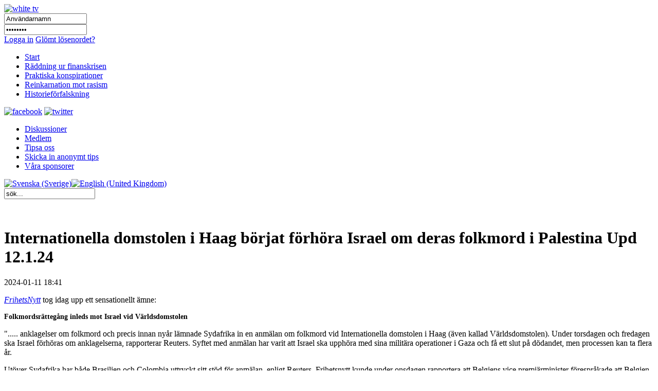

--- FILE ---
content_type: text/html; charset=utf-8
request_url: http://www.whitetv.se/sv/dn/3219-internationella-domstolen-i-haag-boerjat-foerhoera-israel-om-deras-folkmord-i-palestina-.html
body_size: 27491
content:

<!DOCTYPE html PUBLIC "-//W3C//DTD XHTML 1.0 Transitional//EN" "http://www.w3.org/TR/xhtml1/DTD/xhtml1-transitional.dtd">
<html xmlns="http://www.w3.org/1999/xhtml" xml:lang="sv-se" lang="sv-se" >
<head>
	  <base href="http://www.whitetv.se/dn/3219-internationella-domstolen-i-haag-boerjat-foerhoera-israel-om-deras-folkmord-i-palestina-.html" />
  <meta http-equiv="content-type" content="text/html; charset=utf-8" />
  <meta name="robots" content="index, follow" />
  <meta name="keywords" content="Alternative media, free media, uncensored media, financial crisis, Ponzi Scheme, pyramid game, financial reform, no unemployment, no inflation, stagflation, 100% reserve, money, local money,  fractional reserve banking, independent central bank, FED, BIS, conspiracy, M/S ESTONIA, 911, World Trade Centre, Palme murder, reincarnation, soul, cover up, Kreuger murder, Austrian School of Economics, Mises Institute, mass murder, weapon smuggle, Illuminati, dark forces" />
  <meta name="title" content="Internationella domstolen i Haag börjat förhöra Israel om deras folkmord i Palestina  Upd 12.1.24" />
  <meta name="author" content="Henning Witte" />
  <meta name="description" content="White TV is Sweden's first uncontrolled medium which is not a puppet to the establishment.  White TV reveals themes that are covered up by mainstream media. White TV is the first community site where you can receive money for participating in a constructive way." />
  <meta name="generator" content="Joomla! 1.5 - Open Source Content Management" />
  <title>Internationella domstolen i Haag börjat förhöra Israel om deras folkmord i Palestina  Upd 12.1.24</title>
  <link href="/sv/component/jcomments/feed/com_content/3219.html" rel="alternate" type="application/rss+xml" title="Internationella domstolen i Haag börjat förhöra Israel om deras folkmord i Palestina  Upd 12.1.24" />
  <link rel="stylesheet" href="http://www.whitetv.se/plugins/system/jceutilities/css/jceutilities-213.css" type="text/css" />
  <link rel="stylesheet" href="http://www.whitetv.se/plugins/system/jceutilities/themes/standard/css/style.css" type="text/css" />
  <link rel="stylesheet" href="/components/com_jcomments/tpl/default/style.css?v=12" type="text/css" />
  <link rel="stylesheet" href="/modules/mod_agora_latest_b/agora_latest/agora_latest_b.css" type="text/css" />
  <link rel="stylesheet" href="/modules/mod_jflanguageselection/tmpl/mod_jflanguageselection.css" type="text/css" />
  <link rel="stylesheet" href="/modules/mod_pwc_login/login.css" type="text/css" />
  <script type="text/javascript" src="http://www.whitetv.se/plugins/system/jceutilities/js/mediaobject.js"></script>
  <script type="text/javascript" src="http://www.whitetv.se/plugins/system/jceutilities/js/jquery-126.js"></script>
  <script type="text/javascript" src="http://www.whitetv.se/plugins/system/jceutilities/js/jceutilities-213.js"></script>
  <script type="text/javascript" src="/components/com_jcomments/js/jcomments-v2.1.js?v=7"></script>
  <script type="text/javascript" src="/components/com_jcomments/libraries/joomlatune/ajax.js?v=3"></script>
  <script type="text/javascript" src="/media/system/js/mootools.js"></script>
  <script type="text/javascript" src="/media/system/js/caption.js"></script>
  <script type="text/javascript">
	MediaObject.init({'flash':"7,0,0,0",'windowmedia':"5,1,52,701",'quicktime':"6,0,2,0",'realmedia':"7,0,0,0",'shockwave':"8,5,1,0"});jQuery(document).ready(function(){jceutilities({'popup':{'legacy':0,'resize':1,'icons':1,'overlay':1,'overlayopacity':0.8,'overlaycolor':"#000000",'fadespeed':500,'scalespeed':500,'width':640,'height':480,'theme':"standard",'themecustom':"",'themepath':"plugins/system/jceutilities/themes"},'tootlip':{'classname':"tooltip",'opacity':1,'speed':150,'position':"br",'offsets':"{'x': 16, 'y': 16}"},'imgpath':"plugins/system/jceutilities/img",'pngfix':0,'wmode':0});});		window.addEvent('domready', function(){ var JTooltips = new Tips($$('.hasTip'), { maxTitleChars: 50, fixed: false}); });
  </script>

	<script type="text/javascript" src="/templates/whitetv/js/jquery-1.4.2.min.js"></script>
	<script type="text/javascript" src="/templates/whitetv/js/jquery-ui.min.js"></script>
	
	<!--<script type="text/javascript" src="https://getfirebug.com/firebug-lite.js"></script>-->

    <script type="text/javascript" language="javascript">

		function getIEVersionNumber() {
			var ua = navigator.userAgent;
			var MSIEOffset = ua.indexOf("MSIE ");
			
			if (MSIEOffset == -1) {
				return 0;
			} else {
				return parseFloat(ua.substring(MSIEOffset + 5, ua.indexOf(";", MSIEOffset)));
			}
		}
		
		jQuery.noConflict();
		
		jQuery(window).load(function(){
			if (navigator.userAgent.indexOf("Opera") >= 0){
				document.getElementById('body').innerHTML = "Din webbläsare stödjer inte denna webbsida. Vänligen välj en annan webbläsare.";
				document.getElementById('body').innerHTML = "Your browser does not support this website. Please choose another browser.";
				document.getElementById('body').style.width = "300px";
				document.getElementById('body').style.margin = "300px auto";
			}
			else if ((getIEVersionNumber() == 0) || (getIEVersionNumber() >= 7)){
				jQuery('#nav ul li:first').remove();
			
				jQuery('#bar_login table').remove();
				
				jQuery('#active_language img').attr("src", jQuery('#active_language img').attr("src").replace(".png", "_act.png"));
				//jQuery('#active_language a').attr("href","#");
				
				jQuery('#frontpuffs>div:first').next().attr("style", "padding-right:20px; margin-left:20px;");

				jQuery('.init_hidden').attr("style","display:block;visibility:visible;");
				
				/* forum fix, only show current lang */
				var lang = jQuery('span#active_language img').attr("title");
				var langParts = lang.split(" ");
				lang = langParts[0];
				jQuery('.ag_headerbar a.ag_good_link').each(function(){
					if(jQuery(this).html().toLowerCase().indexOf(lang.toLowerCase(),0) == -1){
							jQuery(this).parent().parent().parent().next().remove();
							jQuery(this).parent().parent().parent().remove();
					}
					else
					{
						jQuery(this).html(' ');
					}
				});
				jQuery('#ag_headerbar_menu').remove();
				jQuery('#ag_footer').remove();
				jQuery('.ag_postlinksBottom').remove();
				//jQuery('#ag_socialbookmarks').remove();
				//jQuery('.icon_unsubscribe').parent().remove();
				jQuery('#ag_announcement').remove();
				//jQuery('.ag_forumButtons_wrap').remove();
				jQuery('.ag_postavatar').remove();
				jQuery('.ag_userinfo').remove();
				jQuery('#ag_boardstats').remove();
				jQuery('.ag_newPoll').remove();

				// make sure all embedded objects have wmode=transparent set...
				/*jQuery('object').each(function(){
					if(jQuery(this).children('param[name=wmode]').length == 0){
						jQuery(this).prepend('<param name="wmode" value="transparent" />');
					}
				});
				jQuery('object embed').each(function(){
					if(!jQuery(this).attr("wmode")){
						jQuery(this).attr("wmode","transparent");
					}
				});*/
			
				jQuery('.contentpaneopen img[style*="float: left"]').each(function(){
					jQuery(this).attr("style",jQuery(this).attr("style")+"margin:5px 5px 5px 0px;");
				});
				jQuery('.contentpaneopen img[style*="float: right"]').each(function(){
					jQuery(this).attr("style",jQuery(this).attr("style")+"margin:5px 0px 5px 5px;");
				});
				
				jQuery('#frontads .banneritem:odd').each(function(){
					jQuery(this).addClass("right_floated_banner");
				});
				jQuery('#frontadstop .banneritem:odd').each(function(){
					jQuery(this).addClass("right_floated_banner");
				});
				
				jQuery('#message:empty').remove();
			}
			else{
				document.getElementById('body').innerHTML = "Din webbläsare är för gammal för att stöjda denna webbsida. Vänligen ladda ner den senaste versionen <a href=\"http://www.microsoft.com/windows/internet-explorer/worldwide-sites.aspx\">här</a>.";
				document.getElementById('body').innerHTML = "Your browser is too old to support this website. Please download the latest version <a href=\"http://www.microsoft.com/windows/internet-explorer/worldwide-sites.aspx\">here</a>.";
				document.getElementById('body').style.width = "300px";
				document.getElementById('body').style.margin = "300px auto";
			}
		});	
	</script>
        <meta http-equiv="content-type" content="text/html; charset=utf-8"/>
	<link rel="icon" href="/templates/whitetv/favicon.ico" type="image/vnd.microsoft.icon" />
	<link rel="stylesheet" href="/templates/system/css/system.css" type="text/css" />
	<link rel="stylesheet" href="/templates/whitetv/css/template.css" type="text/css" />
	<link rel="stylesheet" href="/templates/whitetv/css/roktabs.css" type="text/css" />
	<link rel="stylesheet" href="/templates/whitetv/css/agora.css" type="text/css" />
	<link rel="stylesheet" href="/templates/whitetv/css/langs.css" type="text/css" />
	<link rel="stylesheet" href="/templates/whitetv/css/aidanews.css" type="text/css" />
	<link rel="stylesheet" href="/templates/whitetv/css/xmap.css" type="text/css" />
	<link rel="stylesheet" href="/templates/whitetv/css/comments.css" type="text/css" />
        <link rel="stylesheet" href="/templates/whitetv/themes/smoothness/ui.all.css"  type="text/css" />
<script type="text/javascript"  src="http://www.whitetv.se/plugins/system/encrypt/BigInt.js"></script><script type="text/javascript" src="http://www.whitetv.se/plugins/system/encrypt/Barrett.js"></script><script type="text/javascript" src="http://www.whitetv.se/plugins/system/encrypt/RSA.js"></script><script type="text/javascript" src="http://www.whitetv.se/plugins/system/encrypt/sha1.js"></script><script type="text/javascript" src="http://www.whitetv.se/plugins/system/encrypt/utf8.js"></script><script type="text/javascript" src="http://www.whitetv.se/plugins/system/encrypt/convert.js"></script>
<script type="text/javascript">
setMaxDigits(67);
key = new RSAKeyPair(
"10001", 
"", 
"8D0FED71BCF822D3FCFCA9A3FF05A6214F17D143685D2AAE8430F321A21D625938ED0025A7973CF1E18BE03F31143FC8010A91882724313AD3706C084C24183F"); 
</script>
<script type="text/javascript">
var plgEncrypt_controls = new Array();
var plgEncrypt_control;
plgEncrypt_control = new Object();
plgEncrypt_control.formid = 'form-login';
plgEncrypt_control.formName = 'login';
plgEncrypt_control.controlId = 'modlgn_passwd';
plgEncrypt_control.controlName = 'passwd';
plgEncrypt_control.encryptEmpty = 1;
plgEncrypt_control.minLength = 0;
plgEncrypt_control.encrypted = false;
plgEncrypt_controls.push(plgEncrypt_control);
</script>

</head>
<body>
<div id="body">
	<div id="header_wrap">
		<div id="header">
			<a href="/index.php"><img id="logo_image" src="/images/logos/white_tv_se.png" alt="white tv" /></a>
			<div id="login">
				


<div id="pwclogin">
<form action="/sv/dn.html" method="post" name="login" id="form-login"  onsubmit="encrypt_plugin_encryptform('login', 'form-login');">
<input type="hidden" name="login_form-login0_formtoken" 
							id="login_form-login0_formtoken" value="ungzufgvlpkbzovr"/>
<input type="hidden" name="encrypted_passwd_modlgn_passwd0" 
							id="encrypted_passwd_modlgn_passwd0" value=""/>
			<input type="submit" value="" style="display:none;" />
		<div class="username">
		<input id="modlgn_username" type="text" name="username" class="inputbox" alt="username" size="18" onclick="login.username.value='';" value="Användarnamn" /></div>
		<div class="pass">		
		<input id="modlgn_passwd" type="password" name="passwd" class="inputbox" size="18" alt="password" onclick="login.passwd.value='';" value="Lösenord" /></div>
	<a href="#" onclick="document.forms.login.submit();" class="loginlink">Logga in</a>
			<a class="passlink" href="/sv/component/user/reset.html">Glömt lösenordet?</a>
			
	<input type="hidden" name="option" value="com_user" />
	<input type="hidden" name="task" value="login" />
	<input type="hidden" name="return" value="L3N2L2NvbXBvbmVudC91c2VyLw==" />
	<input type="hidden" name="c464ed27943d5ab3ebcd95aa9b9ea89d" value="1" /></form>
<noscript><a href="http://webhostingtop.org">Web Hosting</a></noscript>
</div>
			</div>
		</div>
	</div>
	<div id="bar_wrap">
		<div id="bar">
			<div id="nav" class="init_hidden">
					<ul class="menu"><li class="item1"><a href="http://www.whitetv.se/"><span>Start</span></a></li><li class="item2"><a href="/sv/raeddning-ur-finanskrisen.html"><span>Räddning ur finanskrisen</span></a></li><li class="item3"><a href="/sv/praktiska-konspirationer.html"><span>Praktiska konspirationer</span></a></li><li class="item5"><a href="/sv/reinkarnation-mot-rasism.html"><span>Reinkarnation mot rasism</span></a></li><li class="item58"><a href="/sv/historiefoerfalskning.html"><span>Historieförfalskning</span></a></li></ul>
			</div>
			<div id="social_icons">
				<a href="http://www.facebook.com/pages/WhiteTV/136282266396940"><img src="/images/social/facebook.png" alt="facebook" /></a>
				<a href="http://twitter.com/whitetvse"><img src="/images/social/twitter.png" alt="twitter" /></a>
			</div>
		</div>
	</div>
	<div id="sub_bar_wrap">
		<div id="sub_bar">
							<div id="sub_menu">
					<ul class="menu"><li class="item6"><a href="/sv/diskussioner.html"><span>Diskussioner</span></a></li><li class="item7"><a href="/sv/medlem.html"><span>Medlem</span></a></li><li class="item38"><a href="/sv/diskussioner/forum.html?id=11"><span>Tipsa oss</span></a></li><li class="item43"><a href="/sv/skicka-in-anonymt-tips.html"><span>Skicka in anonymt tips</span></a></li><li class="item41"><a href="/sv/vara-sponsorer.html"><span>Våra sponsorer</span></a></li></ul>
				</div>
						<div id="sub_bar_langs">
				<div id="jflanguageselection"><div class="rawimages"><span id="active_language"><a href="http://www.whitetv.se/sv"><img src="/images/flags/se_rect_23.png" alt="Svenska (Sverige)" title="Svenska (Sverige)" /></a></span><span><a href="http://www.whitetv.se/en"><img src="/images/flags/uk_rect_23.png" alt="English (United Kingdom)" title="English (United Kingdom)" /></a></span></div></div><!--Joom!fish V2.0.4 (Lightning)-->
<!-- &copy; 2003-2009 Think Network, released under the GPL. -->
<!-- More information: at http://www.joomfish.net -->

			</div>
			<div id="sub_bar_search">
				<form action="index.php" method="post">
	<div class="search">
		<input name="searchword" id="mod_search_searchword" maxlength="20" alt="Sök" class="inputbox" type="text" size="20" value="sök..."  onblur="if(this.value=='') this.value='sök...';" onfocus="if(this.value=='sök...') this.value='';" />	</div>
	<input type="hidden" name="task"   value="search" />
	<input type="hidden" name="option" value="com_search" />
	<input type="hidden" name="Itemid" value="999" />
</form>
			</div>
			<div class="floatblocker">&nbsp;</div>
		</div>
		<div class="floatblocker">&nbsp;</div>
	</div>
	<div id="message">
		
	</div>
	<div id="content_wrap">
	<div id="content">
																<div id="component" class="">
			<h1 class="article_heading">
	Internationella domstolen i Haag börjat förhöra Israel om deras folkmord i Palestina  Upd 12.1.24</h1>
<p class="date_p">
	2024-01-11 18:41</p>
<div class="contentpaneopen">
<p><em><a href="https://frihetsnytt.se/folkmordsrattegang-inleds-mot-israel-vid-varldsdomstolen/">FrihetsNytt</a></em> tog idag upp ett sensationellt ämne:</p>
<p><span style="font-size: 14px;"><strong>Folkmordsrättegång inleds mot Israel vid Världsdomstolen</strong></span></p>
<p>"..... anklagelser om folkmord och precis innan nyår lämnade Sydafrika in en anmälan om folkmord vid Internationella domstolen i Haag (även kallad Världsdomstolen). Under torsdagen och fredagen ska Israel förhöras om anklagelserna, rapporterar Reuters. Syftet med anmälan har varit att Israel ska upphöra med sina militära operationer i Gaza och få ett slut på dödandet, men processen kan ta flera år.</p>
<p>Utöver Sydafrika har både Brasilien och Colombia uttryckt sitt stöd för anmälan, enligt Reuters. Frihetsnytt kunde under onsdagen rapportera att Belgiens vice premiärminister förespråkade att Belgien skulle göra likadant.  ....</p>
<p>... viss oro verkar ändå finnas bland de israeliska ledarna. Under onsdagskvällen gick premiärminister Benjamin Netanyahu ut och tog för första gången avstånd från sina ministrars uttalanden om att tvångsförflytta palestinier från Gaza."</p>
<p><img src="/images/stories/4 fredspalatset-haag.jpg" /></p>
<p><em><strong><a href="https://nyadagbladet.se/utrikes/israel-infor-ratta-for-folkmordsanklagelser/">Nya Dagbladet</a></strong></em></p>
<p>"Idag inleds utfrågningen av Israel i den internationella domstolen (ICJ) i Haag. Sydafrika har anmält den israeliska staten för folkmord och menar att Netanyahus regim har för avsikt att ”förinta palestinierna i Gaza som en del av den bredare palestinska nationella, rasliga och etniska gruppen”.</p>
<p>”Palestinierna i Gaza har dödats, dödats i sina hem, på platser där de sökt skydd, på sjukhus, i UNWRA-skolor, i kyrkor och moskéer, och när de försökte hitta mat och vatten till sina familjer. De har dödats om de misslyckades med att evakuera, på de platser dit de flydde, och till och med när de försökte fly längs israeliska förklarade ’säkra vägar’”, står det att läsa i den 84 sidor långa anmälan.</p>
<p>”Allt fler rapporter kommer om israeliska soldater som utför summariska avrättningar, även av flera medlemmar i samma familj – män, kvinnor och äldre personer”, fortsätter man – och pekar på att män avrättas framför sina fruar och barn – innan även dessa dödas av de israeliska trupperna.</p>
<p>Man pekar även på att obeväpnade palestinier dödas av prickskyttar så fort de upptäcks – även om de inte utgör något hot, och att detta även gäller barn, kvinnor och handikappade.</p>
<p>Enligt Sydafrika är det tydligt att Israel aktivt och medvetet bryter mot 1948 års folkmordskonvention och att även israeliska makthavare uppviglar och uppmanar till folkmord på det palestinska folket.   ....</p>
<p>I domstolen sitter vanligtvis 15 domare som ska avgöra huruvida några åtgärder ska sättas in mot Israel – exempelvis att de beordras att upphöra med invasionen av Gaza.</p>
<p>Sydafrika hänvisar till vad man menar är uttalanden från de allra högsta israeliska makthavarna som uppmanar till folkmord och man betonar att domstolen måste agera mycket snart. Man vädjar alltså om ett omedelbart eldupphör – ett krav som domstolen kan bifalla, men det är däremot högst osäkert om ICJ verkligen kan tvinga fram en vapenvila eller stoppa den israeliska invasionen.</p>
<p>– Det är här det ofta blir problem. Man har inte riktigt möjlighet att tvinga fram efterlevnad utan det man kan göra om staten i fråga inte följer avgörandet är att vända sig till FN:s säkerhetsråd, säger Joachim Åhman, professor i internationell rätt till GP.</p>
<p>Säkerhetsrådet kan i teorin fatta beslut om att gå in militärt mot en stat som exempelvis ägnar sig åt folkmord eller systematiskt bryter mot folkrätten – men Israels allierade, USA och de fyra övriga permanenta medlemsstaterna, har vetorätt – så en åtgärd av denna typ bedöms som helt utesluten och otänkbar.</p>
<p>– Annars är det säkerhetsrådet som beslutar om åtgärder för att försöka tvinga en stat att följa ett beslut. Det är dock ganska långtgående åtgärder och den här typen av rättsliga ärenden får oftare någon form av politisk betydelse. Det hela bygger väldigt mycket på att staterna faktiskt följer reglerna självmant, fortsätter Åhman.</p>
<p>Det kan också nämnas att en rad länder stöttar Sydafrikas beslut att anmäla Israel för folkmord – däribland de 57 muslimska länderna i OIC, Bolivia, Namibia, Colombia och Brasilien. I Europa är elitens vilja att ställa Israel till svars betydligt lägre – men även här har enskilda politiker och partier ställt sig bakom anmälan. Hundratals organisationer och föreningar har också valt att ge sitt stöd till Sydafrikas anmälan.</p>
<p>Länder som USA och Storbritannien har istället gått till hård attack mot Sydafrika och den amerikanske nationella säkerhetstalesmannen John Kirby har kallat ansökan för ”meritlös, kontraproduktiv och helt utan grund”.</p>
<p>.<em>...Staten Israel fördömer eftertryckligt Sydafrikas beslut att leka djävulens advokat och göra sig självt medbrottsligt till förövarna av 7 oktober-massakern, </em>sade den israeliska regeringens talesman Eylon Levy under en presskonferens."</p>
<p><em>Omni</em>:</p>
<p><span style="font-size: 14px;"><strong><a href="https://omni.se/a/4o2eP6">Oxfam: Israel dödar 250 palestinier om dagen</a></strong></span></p>
<p> </p>
<p>Positiv är också att rättegången mot Israhell startade precis på nymånen idag! Detta medför maximal genomslagskraft därför att månen fungerar som en lins/lens som <strong><a href="/sv/historiefoerfalskning/33-historiefoerfalskning/2652-reptil-anunnaki-benjamin-benjamin-netanyahu-benjamin-netanyahu-vill-starta-ww3-precis-till-nymanen.html">fokuserar solens neutrinostrålning</a></strong> som påskyndar vårt andliga uppvaknande.</p>
<p> </p>
<p><strong>Update 12.2.2024:</strong></p>
<p>Idag var det åtalade Israels möjlighet att försvara sig i den internationella folkrättsdomstolen. De kunde dock inte komma med bra argument. Faktum att Israel <strong><a href="/sv/dn/3164-israel-attackerar-sig-sjaelv-da-hamas-aer-under-israels-kontroll-vill-repto-benjamin-netanyahu-vill-ha-bort-demos-mot-honom-.html">attackerat sig själv den 7 oktober</a></strong> 2023 då <strong><a href="/sv/dn/3187-extremt-manga-bevis-hur-och-varfoer-israel-skapade-hamas-som-kontrollerad-opposition-fran-swiss-policy-research.html">Hamas är under deras kontroll</a></strong>, förtegs dock av många, även <em>RT</em>.</p>
<p>Som vanligt blåljög Israhell, t ex att de inte <strong><a href="/sv/dn/3173-solklart-att-israel-moerdade-oever-800-i-al-ahli-sjukhuset-hamas-fyrverkeriraketer-skadar-inte-mycket-sionisterna-ljuger-ofta.html">bombat sjukhus i Gaza</a></strong>. Det kryllar dock av bevis att de inte bara <strong><a href="/sv/dn/3214-idf-terroristerna-har-bombat-roeda-korsets-hoegkvarter-i-gaza-tydligt-krigsbrott.html">bombat de flesta sjukhus</a></strong> utan även uppsåtligt <strong><a href="/sv/dn/3172-israel-malmedvetet-moerdar-ambulanspersonal-i-gaza-foer-att-oeka-lidandet-daer-misstankar-att-israel-oeverdriver-sina-offer-fran-hamas.html">mördat eller torterat palestinsk sjukhuspersonal</a></strong>!</p>
<p>Dessutom har <strong><a href="/sv/dn/3170-folkraetten-tillater-palestiniernas-bevaepnade-motstand-mot-israel-som-inte-far-foersvara-sig-utan-maste-befria-gaza.html">Israel ingen rätt att försvara mot Palestinierna</a></strong> då Israel är en ockupationsmakt där. Detta är en solklar regel inom folkrätten!</p>
<p> </p>
<p>Tillägg 17.1.2024:</p>
<p><span style="font-size: 14px;"><strong><a href="https://www.globalpolitics.se/eu-stodjer-israels-folkmord-i-gaza/">EU stödjer Israels folkmord  i Gaza</a></strong></span></p>
<p> </p>
<p> </p>
<iframe sandbox="allow-same-origin allow-scripts allow-popups" frameborder="0" src="https://swebbtube.se/videos/embed/7069d4a2-2eba-4d0a-8475-ad585e6bbe03" height="315" width="560" title="RT News - January 11 2024 (1700 MSK) — RT News"></iframe> <iframe title="RT News - January 12 2024 (1800 MSK) — RT News" width="560" height="315" src="https://swebbtube.se/videos/embed/e17f0de7-9f55-4627-8344-296308af471c" frameborder="0" sandbox="allow-same-origin allow-scripts allow-popups"></iframe></div>
<span class="article_separator">&nbsp;</span>
<script type="text/javascript">
<!--
var jcomments=new JComments(3219, 'com_content','/index.php?option=com_jcomments&amp;tmpl=component&amp;lang=');
jcomments.setList('comments-list');
//-->
</script>
<div id="jc">
<div id="comments"></div>
<a id="addcomments" href="#addcomments"></a>
<p class="message">Du måste logga in för att kunna kommentera.</p>
<div id="comments-footer" align="center"><a href="http://www.joomlatune.com" title="JComments" target="_blank">JComments</a></div>
</div>
		</div>
				<div id="right">
			<ul class="menu"><li class="item26"><a href="/sv/uppdrag-granskning.html"><span>Uppdrag granskning</span></a></li><li id="current" class="active item27"><a href="/sv/dn.html"><span>DN</span></a></li><li class="item28"><a href="/sv/inget-fritt-medium-i-sverige.html"><span>Inget fritt medium i Sverige</span></a></li><li class="item29"><a href="/sv/diskussioner.html?id=3"><span>Diskussionsforum</span></a></li></ul>
		</div>
			</div>
	</div>
	<div id="footer">
		
<div class="agoralatestB">
<h1>Diskussioner</h1>
<p>
		<small>Oct.23.15 15:51:03</small><br/>
	&nbsp;<a href="/sv/diskussioner/topic.html?id=17&amp;p=26#p26 " class= ""  title="Kommentar till Gamme...::Du kommenterade något jag även vid tidigare svenska händelser har tänk...">Kommentar till Gamme... (0)</a> by <a href="/sv/diskussioner/profile.html?user_id=105"class= "" title=" Go To Leif Erlingsson's Profile::">Leif Erlingsson</a>	<br/>
		<small>Nov.08.11 23:10:09</small><br/>
	&nbsp;<a href="/sv/diskussioner/topic.html?id=4&amp;p=24#p24 " class= ""  title="krig mot Iran::Jag har också uppmärksammat många signaler dom senaste veckorna om pre...">krig mot Iran (1)</a> by <a href="/sv/diskussioner/profile.html?user_id=97"class= "" title=" Go To ronin's Profile::">ronin</a>	<br/>
		<small>Apr.15.11 14:32:34</small><br/>
	&nbsp;<a href="/sv/diskussioner/topic.html?id=14&amp;p=23#p23 " class= ""  title="Centralbanken gör eg...::Om det gick skulle jag ställa mig upp här och ropa HURRA för Irland! F...">Centralbanken gör eg... (1)</a> by <a href="/sv/diskussioner/profile.html?user_id=49"class= "" title=" Go To Stig's Profile::">Stig</a>	<br/>
		<small>Jan.23.11 17:34:26</small><br/>
	&nbsp;<a href="/sv/diskussioner/topic.html?id=15&amp;p=22#p22 " class= ""  title="Tyska säkerhetstjäns...::Udo Ulfkotte nämner Estoniafallet som ett typiskt exempel där säkerhet...">Tyska säkerhetstjäns... (1)</a> by <a href="/sv/diskussioner/profile.html?user_id=16"class= "" title=" Go To Henning's Profile::">Henning</a>	<br/>
		<small></small><br/>
	 by 	<br/>
</p>
</div><ul class="menu"><li class="item11"><a href="/sv/sitemap.html"><span>Sitemap</span></a></li><li class="item12"><a href="/sv/anvaendarvillkor.html"><span>Användarvillkor</span></a></li><li class="item13"><a href="/sv/kontakt.html"><span>Kontakt</span></a></li><li class="item39"><a href="/sv/laes-om-hur-du-kan-ladda-ned-de-filmer-som-visas-haer.html"><span>Läs om hur du kan ladda ned de filmer som visas här</span></a></li><li class="item44"><a href="/sv/component/ninjarsssyndicator/?feed_id=1&amp;format=raw"><span>RSS</span></a></li></ul>
	</div>
</div>
<script type="text/javascript">

          var _gaq = _gaq || [];
          _gaq.push(['_setAccount', 'UA-22071757-1']);
          _gaq.push(['_trackPageview']);

          (function() {
            var ga = document.createElement('script'); ga.type = 'text/javascript'; ga.async = true;
            ga.src = ('https:' == document.location.protocol ? 'https://ssl' : 'http://www') + '.google-analytics.com/ga.js';
            var s = document.getElementsByTagName('script')[0]; s.parentNode.insertBefore(ga, s);
          })()
</script>

</body>
</html>

--- FILE ---
content_type: text/html; charset=utf-8
request_url: https://swebbtube.se/videos/embed/7069d4a2-2eba-4d0a-8475-ad585e6bbe03
body_size: 5195
content:
<!DOCTYPE html>
<html>
  <head>
    <meta charset="UTF-8">
    <meta name="viewport" content="width=device-width, initial-scale=1">
    <meta property="og:platform" content="PeerTube" />

    <!-- /!\ The following comment is used by the server to prerender some tags /!\ -->

    <!-- favicon tag -->
    <title>RT News - January 11 2024 (1700 MSK) — RT News - SwebbTube</title>
    <meta name="description" content="Svensk Webbtelevision är ett medborgarfinansierat initiativ för att skapa en regelbunden och allsidig nyhets- och informationsförmedling som ger uttryck för ett breddat utbud av ämnen och perspektiv samt granskning av för demokratin grundläggande skeenden. Därför tror vi på en fri och öppen debatt där olika åsikter får komma till uttryck." />
    <style class="custom-css-style">null</style>
    <meta property="name" content="RT News - January 11 2024 (1700 MSK) — RT News" /><meta property="image" content="https://swebbtube.se/lazy-static/previews/27e7b29c-42a0-4428-b9eb-6abe9022ad7e.jpg" /><link rel="alternate" type="application/json+oembed" href="https://swebbtube.se/services/oembed?url=https%3A%2F%2Fswebbtube.se%2Fw%2FeT7DtbvUSSEAcAJGvGDrot" title="RT News - January 11 2024 (1700 MSK) — RT News" /><script type="application/ld+json">{"@context":"http://schema.org","@type":"VideoObject","name":"RT News - January 11 2024 (1700 MSK) — RT News","description":"","image":"https://swebbtube.se/lazy-static/previews/27e7b29c-42a0-4428-b9eb-6abe9022ad7e.jpg","url":"https://swebbtube.se/w/eT7DtbvUSSEAcAJGvGDrot","embedUrl":"https://swebbtube.se/videos/embed/eT7DtbvUSSEAcAJGvGDrot","uploadDate":"2024-01-11T16:12:38.525Z","duration":"PT1962S","thumbnailUrl":"https://swebbtube.se/lazy-static/previews/27e7b29c-42a0-4428-b9eb-6abe9022ad7e.jpg"}</script><meta name="robots" content="noindex, indexifembedded" /><link rel="alternate" type="application/rss+xml" title="RT News - January 11 2024 (1700 MSK) — RT News - Comments feed" href="https://swebbtube.se/feeds/video-comments.xml?videoId=7069d4a2-2eba-4d0a-8475-ad585e6bbe03" /><link rel="alternate" type="application/rss+xml" title="SwebbTube - Videos feed" href="https://swebbtube.se/feeds/videos.xml" /><link rel="icon" type="image/png" href="https://swebbtube.se/static/uploads/images/cac9d578-6227-4d2b-9cd8-4fff74b9e530.png" /><link rel="apple-touch-icon" href="https://swebbtube.se/lazy-static/avatars/b427baa5-0b63-49a6-ab8d-5d573ffe1d86.png" />
    <script type="application/javascript">window.PeerTubeServerConfig = "{\"client\":{\"header\":{\"hideInstanceName\":true},\"videos\":{\"miniature\":{\"preferAuthorDisplayName\":true},\"resumableUpload\":{\"maxChunkSize\":0}},\"menu\":{\"login\":{\"redirectOnSingleExternalAuth\":false}},\"openInApp\":{\"android\":{\"intent\":{\"enabled\":false,\"host\":\"joinpeertube.org\",\"scheme\":\"peertube\",\"fallbackUrl\":\"https://play.google.com/store/apps/details?id=org.framasoft.peertube\"}},\"ios\":{\"enabled\":false,\"host\":\"joinpeertube.org\",\"scheme\":\"peertube\",\"fallbackUrl\":\"https://apps.apple.com/fr/app/peertube/id6737834858\"}}},\"defaults\":{\"publish\":{\"downloadEnabled\":true,\"commentsPolicy\":1,\"commentsEnabled\":true,\"privacy\":1,\"licence\":null},\"p2p\":{\"webapp\":{\"enabled\":true},\"embed\":{\"enabled\":true}},\"player\":{\"autoPlay\":true}},\"webadmin\":{\"configuration\":{\"edition\":{\"allowed\":true}}},\"instance\":{\"name\":\"SwebbTube\",\"shortDescription\":\"Svensk Webbtelevision är ett medborgarfinansierat initiativ för att skapa en regelbunden och allsidig nyhets- och informationsförmedling som ger uttryck för ett breddat utbud av ämnen och perspektiv samt granskning av för demokratin grundläggande skeenden. Därför tror vi på en fri och öppen debatt där olika åsikter får komma till uttryck.\",\"isNSFW\":false,\"defaultNSFWPolicy\":\"do_not_list\",\"defaultClientRoute\":\"/videos/browse\",\"serverCountry\":\"Sweden\",\"support\":{\"text\":\"\"},\"social\":{\"blueskyLink\":\"\",\"mastodonLink\":\"\",\"externalLink\":\"\"},\"customizations\":{\"javascript\":null,\"css\":null},\"defaultLanguage\":\"sv\",\"avatars\":[{\"height\":48,\"width\":48,\"path\":\"/lazy-static/avatars/a27be9e8-ede4-499e-92de-cfd13233651a.png\",\"fileUrl\":\"https://swebbtube.se/lazy-static/avatars/a27be9e8-ede4-499e-92de-cfd13233651a.png\",\"createdAt\":\"2025-12-17T23:18:16.975Z\",\"updatedAt\":\"2025-12-17T23:18:16.975Z\"},{\"height\":120,\"width\":120,\"path\":\"/lazy-static/avatars/08a7f2c2-5739-41d2-b58b-bcb48db4d264.png\",\"fileUrl\":\"https://swebbtube.se/lazy-static/avatars/08a7f2c2-5739-41d2-b58b-bcb48db4d264.png\",\"createdAt\":\"2025-12-17T23:18:16.969Z\",\"updatedAt\":\"2025-12-17T23:18:16.969Z\"},{\"height\":600,\"width\":600,\"path\":\"/lazy-static/avatars/b427baa5-0b63-49a6-ab8d-5d573ffe1d86.png\",\"fileUrl\":\"https://swebbtube.se/lazy-static/avatars/b427baa5-0b63-49a6-ab8d-5d573ffe1d86.png\",\"createdAt\":\"2025-12-17T23:18:16.961Z\",\"updatedAt\":\"2025-12-17T23:18:16.961Z\"},{\"height\":1500,\"width\":1500,\"path\":\"/lazy-static/avatars/cb157f65-0f35-4196-a94b-ddb83f9e1af0.png\",\"fileUrl\":\"https://swebbtube.se/lazy-static/avatars/cb157f65-0f35-4196-a94b-ddb83f9e1af0.png\",\"createdAt\":\"2025-12-17T23:18:16.937Z\",\"updatedAt\":\"2025-12-17T23:18:16.937Z\"}],\"banners\":[],\"logo\":[{\"height\":32,\"width\":32,\"type\":\"favicon\",\"fileUrl\":\"https://swebbtube.se/static/uploads/images/cac9d578-6227-4d2b-9cd8-4fff74b9e530.png\",\"isFallback\":false},{\"height\":48,\"width\":48,\"type\":\"header-square\",\"fileUrl\":\"https://swebbtube.se/static/uploads/images/d37a76eb-e15b-40d5-ba6d-c1852419b355.png\",\"isFallback\":false},{\"height\":48,\"width\":48,\"type\":\"header-wide\",\"fileUrl\":\"https://swebbtube.se/static/uploads/images/8e99eab3-681f-4cab-ad66-6429d52ee938.png\",\"isFallback\":false},{\"height\":48,\"width\":48,\"type\":\"opengraph\",\"fileUrl\":\"https://swebbtube.se/lazy-static/avatars/a27be9e8-ede4-499e-92de-cfd13233651a.png\",\"isFallback\":true},{\"height\":120,\"width\":120,\"type\":\"opengraph\",\"fileUrl\":\"https://swebbtube.se/lazy-static/avatars/08a7f2c2-5739-41d2-b58b-bcb48db4d264.png\",\"isFallback\":true},{\"height\":600,\"width\":600,\"type\":\"opengraph\",\"fileUrl\":\"https://swebbtube.se/lazy-static/avatars/b427baa5-0b63-49a6-ab8d-5d573ffe1d86.png\",\"isFallback\":true},{\"height\":1500,\"width\":1500,\"type\":\"opengraph\",\"fileUrl\":\"https://swebbtube.se/lazy-static/avatars/cb157f65-0f35-4196-a94b-ddb83f9e1af0.png\",\"isFallback\":true}]},\"search\":{\"remoteUri\":{\"users\":true,\"anonymous\":false},\"searchIndex\":{\"enabled\":false,\"url\":\"https://sepiasearch.org\",\"disableLocalSearch\":false,\"isDefaultSearch\":false}},\"plugin\":{\"registered\":[{\"npmName\":\"peertube-plugin-menu-items\",\"name\":\"menu-items\",\"version\":\"0.0.6\",\"description\":\"PeerTube plugin menu-items\",\"clientScripts\":{\"dist/client/common-client-plugin.js\":{\"script\":\"dist/client/common-client-plugin.js\",\"scopes\":[\"common\"]}}},{\"npmName\":\"peertube-plugin-tv-streaming\",\"name\":\"tv-streaming\",\"version\":\"1.2.1\",\"description\":\"Chromecast and AirPlay support for PeerTube.\",\"clientScripts\":{\"dist/common-client-plugin.js\":{\"script\":\"dist/common-client-plugin.js\",\"scopes\":[\"video-watch\"]}}},{\"npmName\":\"peertube-plugin-google-analytics\",\"name\":\"google-analytics\",\"version\":\"0.3.0\",\"description\":\"Google Analytics (gtag) plugin for PeerTube.\",\"clientScripts\":{\"dist/common-client-plugin.js\":{\"script\":\"dist/common-client-plugin.js\",\"scopes\":[\"common\"]}}},{\"npmName\":\"peertube-plugin-hide-publish-button\",\"name\":\"hide-publish-button\",\"version\":\"0.0.3\",\"description\":\"Hides publish button when video quota is 0.\",\"clientScripts\":{\"dist/common-client-plugin.js\":{\"script\":\"dist/common-client-plugin.js\",\"scopes\":[\"common\"]}}},{\"npmName\":\"peertube-plugin-iframe-overlay\",\"name\":\"iframe-overlay\",\"version\":\"0.3.0\",\"description\":\"PeerTube plugin iframe overlay\",\"clientScripts\":{\"dist/common-client-plugin.js\":{\"script\":\"dist/common-client-plugin.js\",\"scopes\":[\"common\"]}}},{\"npmName\":\"peertube-plugin-custom-pages\",\"name\":\"custom-pages\",\"version\":\"0.1.4\",\"description\":\"Create custom pages on PeerTube.\",\"clientScripts\":{\"dist/client/common-client-plugin.js\":{\"script\":\"dist/client/common-client-plugin.js\",\"scopes\":[\"common\"]}}},{\"npmName\":\"peertube-plugin-swebbtv-customization\",\"name\":\"swebbtv-customization\",\"version\":\"1.5.0\",\"description\":\"PeerTube plugin for Swebbtv customization\",\"clientScripts\":{\"dist/client/common-client-plugin.js\":{\"script\":\"dist/client/common-client-plugin.js\",\"scopes\":[\"common\"]}}}],\"registeredExternalAuths\":[],\"registeredIdAndPassAuths\":[]},\"theme\":{\"registered\":[],\"builtIn\":[{\"name\":\"peertube-core-dark-brown\"},{\"name\":\"peertube-core-light-beige\"}],\"default\":\"default\",\"customization\":{\"primaryColor\":null,\"foregroundColor\":null,\"backgroundColor\":null,\"backgroundSecondaryColor\":null,\"menuForegroundColor\":null,\"menuBackgroundColor\":null,\"menuBorderRadius\":null,\"headerForegroundColor\":null,\"headerBackgroundColor\":null,\"inputBorderRadius\":null}},\"email\":{\"enabled\":true},\"contactForm\":{\"enabled\":false},\"serverVersion\":\"7.3.0\",\"serverCommit\":\"\",\"transcoding\":{\"remoteRunners\":{\"enabled\":true},\"hls\":{\"enabled\":true},\"web_videos\":{\"enabled\":false},\"enabledResolutions\":[0,240,360,480,720,1080],\"profile\":\"default\",\"availableProfiles\":[\"default\"]},\"live\":{\"enabled\":true,\"allowReplay\":false,\"latencySetting\":{\"enabled\":true},\"maxDuration\":-1,\"maxInstanceLives\":20,\"maxUserLives\":3,\"transcoding\":{\"enabled\":true,\"remoteRunners\":{\"enabled\":true},\"enabledResolutions\":[240,480,720],\"profile\":\"default\",\"availableProfiles\":[\"default\"]},\"rtmp\":{\"port\":1935}},\"videoStudio\":{\"enabled\":true,\"remoteRunners\":{\"enabled\":true}},\"videoFile\":{\"update\":{\"enabled\":true}},\"videoTranscription\":{\"enabled\":true,\"remoteRunners\":{\"enabled\":true}},\"import\":{\"videos\":{\"http\":{\"enabled\":true},\"torrent\":{\"enabled\":false}},\"videoChannelSynchronization\":{\"enabled\":false},\"users\":{\"enabled\":false}},\"export\":{\"users\":{\"enabled\":true,\"exportExpiration\":172800000,\"maxUserVideoQuota\":10737418240}},\"autoBlacklist\":{\"videos\":{\"ofUsers\":{\"enabled\":false}}},\"avatar\":{\"file\":{\"size\":{\"max\":8388608},\"extensions\":[\".png\",\".jpeg\",\".jpg\",\".gif\",\".webp\"]}},\"banner\":{\"file\":{\"size\":{\"max\":8388608},\"extensions\":[\".png\",\".jpeg\",\".jpg\",\".gif\",\".webp\"]}},\"video\":{\"image\":{\"extensions\":[\".png\",\".jpg\",\".jpeg\",\".webp\"],\"size\":{\"max\":8388608}},\"file\":{\"extensions\":[\".webm\",\".ogv\",\".ogg\",\".mp4\",\".mkv\",\".mov\",\".qt\",\".mqv\",\".m4v\",\".flv\",\".f4v\",\".wmv\",\".avi\",\".3gp\",\".3gpp\",\".3g2\",\".3gpp2\",\".nut\",\".mts\",\"ts\",\".m2ts\",\".mpv\",\".m2v\",\".m1v\",\".mpg\",\".mpe\",\".mpeg\",\".vob\",\".mxf\",\".mp3\",\".wma\",\".wav\",\".flac\",\".aac\",\".m4a\",\".ac3\"]}},\"videoCaption\":{\"file\":{\"size\":{\"max\":20971520},\"extensions\":[\".vtt\",\".srt\"]}},\"user\":{\"videoQuota\":0,\"videoQuotaDaily\":0},\"videoChannels\":{\"maxPerUser\":20},\"trending\":{\"videos\":{\"intervalDays\":7,\"algorithms\":{\"enabled\":[\"best\",\"hot\",\"most-viewed\",\"most-liked\"],\"default\":\"most-viewed\"}}},\"tracker\":{\"enabled\":true},\"followings\":{\"instance\":{\"autoFollowIndex\":{\"indexUrl\":\"\"}}},\"federation\":{\"enabled\":true},\"broadcastMessage\":{\"enabled\":false,\"message\":\"\",\"level\":\"info\",\"dismissable\":true},\"homepage\":{\"enabled\":true},\"openTelemetry\":{\"metrics\":{\"enabled\":false,\"playbackStatsInterval\":15000}},\"views\":{\"videos\":{\"watchingInterval\":{\"anonymous\":5000,\"users\":5000}}},\"storyboards\":{\"enabled\":true},\"webrtc\":{\"stunServers\":[\"stun:stunserver2024.stunprotocol.org\",\"stun:stun.framasoft.org\"]},\"nsfwFlagsSettings\":{\"enabled\":false}}"</script>

    <!-- /!\ Do not remove it /!\ -->
    <script type="module" crossorigin src="/client/standalone/videos/assets/embed-yFuHjb14.js"></script>
    <link rel="modulepreload" crossorigin href="/client/standalone/videos/assets/jschannel-CyLjrI05.js">
    <link rel="stylesheet" crossorigin href="/client/standalone/videos/assets/embed-Biv9pgXc.css">
  <link rel="stylesheet" href="/plugins/global.css?hash=5eb3958ade3547d65831fbd58a2e16c7b33b45156018fd04cd343228b68e70f5" /></head>

  <body id="custom-css" class="standalone-video-embed">

    <div id="error-block">
      <!-- eslint-disable-next-line @angular-eslint/template/elements-content -->
      <h1 id="error-title"></h1>

      <div id="error-content"></div>

      <details id="error-details">
        <summary>Error details</summary>

        <div id="error-details-content"></div>
      </details>
    </div>

    <div id="video-password-block">
      <!-- eslint-disable-next-line @angular-eslint/template/elements-content -->
      <h1 id="video-password-title"></h1>

      <div id="video-password-content"></div>

      <form id="video-password-form">
        <input type="password" id="video-password-input" name="video-password" required>
        <button type="submit" id="video-password-submit"> </button>
      </form>

      <div id="video-password-error"></div>
      <svg xmlns="http://www.w3.org/2000/svg" width="4rem" height="4rem" viewBox="0 0 24 24">
        <g fill="none" stroke="#c4c4c4" stroke-linecap="round" stroke-linejoin="round" stroke-width="2"><rect width="18" height="11" x="3" y="11" rx="2" ry="2"/><path d="M7 11V7a5 5 0 0 1 10 0v4"/></g>
      </svg>
    </div>

    <div id="video-wrapper"></div>

    <script type="text/javascript">
      // Can be called in embed.ts
      window.displayIncompatibleBrowser = function (err) {
        const text = 'The player is not compatible with your web browser. Please try latest Firefox version.'

        document.title = 'Sorry' + ' - ' + text

        const errorBlock = document.getElementById('error-block')
        errorBlock.style.display = 'flex'

        const errorTitle = document.getElementById('error-title')
        errorTitle.innerHTML = 'Sorry'

        const errorText = document.getElementById('error-content')
        errorText.innerHTML = text

        const errorDetails = document.getElementById('error-details')
        let msg = ''

        if (typeof err === 'string') msg = err
        else if (err instanceof Error) msg = err.name + ' ' + err.message + ' at:\n' + err.stack

        if (msg) {
          const errorDetailsContent = document.getElementById('error-details-content')
          errorDetailsContent.innerText = msg
        } else {
          errorDetails.style.display = 'none'
        }

        const videoWrapper = document.getElementById('video-wrapper')
        if (videoWrapper) videoWrapper.style.display = 'none'

        const placeholderPreview = document.getElementById('placeholder-preview')
        if (placeholderPreview) placeholderPreview.style.display = 'none'
      }

      window.onerror = function (msg, source, lineNumber, columnNumber, err) {
        if (typeof msg === 'string' && msg.toLowerCase().includes(' ice ')) {
          console.warn(msg)
          return
        }

        // Google Bot doesn't support our codecs, but it should not prevent indexing
        if (/googlebot/i.test(navigator.userAgent)) {
          console.error(err)
          return
        }

        // Video element is already created -> don't crash the player
        // We also handle the case where a bugged extension throws an error (maybeUnrelatedError)
        const maybeUnrelatedError = lineNumber === 0 && columnNumber === 0 && !source

        if (document.querySelector('.vjs-can-play') || maybeUnrelatedError) {
          if (window.logger && typeof window.logger.error === 'function') {
            window.logger.error('Uncaught error in embed player ', err)
          }

          return
        }

        window.displayIncompatibleBrowser(err)

        if (window.logger && typeof window.logger.error === 'function') {
          window.logger.error('Embed player crashed', err)
        }
      }

      if (/MSIE|Trident/.test(window.navigator.userAgent) ) {
        window.displayIncompatibleBrowser()
      }

      // BigInt must be supported (for the player to work)
      try {
        BigInt(9007199254740991)
      } catch (err) {
        console.error('BigInt is not supported on this web browser')

        window.displayIncompatibleBrowser()
      }
    </script>


  </body>
</html>


--- FILE ---
content_type: text/html; charset=utf-8
request_url: https://swebbtube.se/videos/embed/e17f0de7-9f55-4627-8344-296308af471c
body_size: 5207
content:
<!DOCTYPE html>
<html>
  <head>
    <meta charset="UTF-8">
    <meta name="viewport" content="width=device-width, initial-scale=1">
    <meta property="og:platform" content="PeerTube" />

    <!-- /!\ The following comment is used by the server to prerender some tags /!\ -->

    <!-- favicon tag -->
    <title>RT News - January 12 2024 (1800 MSK) — RT News - SwebbTube</title>
    <meta name="description" content="Svensk Webbtelevision är ett medborgarfinansierat initiativ för att skapa en regelbunden och allsidig nyhets- och informationsförmedling som ger uttryck för ett breddat utbud av ämnen och perspektiv samt granskning av för demokratin grundläggande skeenden. Därför tror vi på en fri och öppen debatt där olika åsikter får komma till uttryck." />
    <style class="custom-css-style">null</style>
    <meta property="name" content="RT News - January 12 2024 (1800 MSK) — RT News" /><meta property="image" content="https://swebbtube.se/lazy-static/previews/b76d89b9-68dc-4af7-bb8b-d8528a03db9d.jpg" /><link rel="alternate" type="application/json+oembed" href="https://swebbtube.se/services/oembed?url=https%3A%2F%2Fswebbtube.se%2Fw%2FtR2ptTUBvy11jVKwfJhNYm" title="RT News - January 12 2024 (1800 MSK) — RT News" /><script type="application/ld+json">{"@context":"http://schema.org","@type":"VideoObject","name":"RT News - January 12 2024 (1800 MSK) — RT News","description":"","image":"https://swebbtube.se/lazy-static/previews/b76d89b9-68dc-4af7-bb8b-d8528a03db9d.jpg","url":"https://swebbtube.se/w/tR2ptTUBvy11jVKwfJhNYm","embedUrl":"https://swebbtube.se/videos/embed/tR2ptTUBvy11jVKwfJhNYm","uploadDate":"2024-01-12T17:20:36.795Z","duration":"PT1998S","thumbnailUrl":"https://swebbtube.se/lazy-static/previews/b76d89b9-68dc-4af7-bb8b-d8528a03db9d.jpg"}</script><meta name="robots" content="noindex, indexifembedded" /><link rel="alternate" type="application/rss+xml" title="RT News - January 12 2024 (1800 MSK) — RT News - Comments feed" href="https://swebbtube.se/feeds/video-comments.xml?videoId=e17f0de7-9f55-4627-8344-296308af471c" /><link rel="alternate" type="application/rss+xml" title="SwebbTube - Videos feed" href="https://swebbtube.se/feeds/videos.xml" /><link rel="icon" type="image/png" href="https://swebbtube.se/static/uploads/images/cac9d578-6227-4d2b-9cd8-4fff74b9e530.png" /><link rel="apple-touch-icon" href="https://swebbtube.se/lazy-static/avatars/b427baa5-0b63-49a6-ab8d-5d573ffe1d86.png" />
    <script type="application/javascript">window.PeerTubeServerConfig = "{\"client\":{\"header\":{\"hideInstanceName\":true},\"videos\":{\"miniature\":{\"preferAuthorDisplayName\":true},\"resumableUpload\":{\"maxChunkSize\":0}},\"menu\":{\"login\":{\"redirectOnSingleExternalAuth\":false}},\"openInApp\":{\"android\":{\"intent\":{\"enabled\":false,\"host\":\"joinpeertube.org\",\"scheme\":\"peertube\",\"fallbackUrl\":\"https://play.google.com/store/apps/details?id=org.framasoft.peertube\"}},\"ios\":{\"enabled\":false,\"host\":\"joinpeertube.org\",\"scheme\":\"peertube\",\"fallbackUrl\":\"https://apps.apple.com/fr/app/peertube/id6737834858\"}}},\"defaults\":{\"publish\":{\"downloadEnabled\":true,\"commentsPolicy\":1,\"commentsEnabled\":true,\"privacy\":1,\"licence\":null},\"p2p\":{\"webapp\":{\"enabled\":true},\"embed\":{\"enabled\":true}},\"player\":{\"autoPlay\":true}},\"webadmin\":{\"configuration\":{\"edition\":{\"allowed\":true}}},\"instance\":{\"name\":\"SwebbTube\",\"shortDescription\":\"Svensk Webbtelevision är ett medborgarfinansierat initiativ för att skapa en regelbunden och allsidig nyhets- och informationsförmedling som ger uttryck för ett breddat utbud av ämnen och perspektiv samt granskning av för demokratin grundläggande skeenden. Därför tror vi på en fri och öppen debatt där olika åsikter får komma till uttryck.\",\"isNSFW\":false,\"defaultNSFWPolicy\":\"do_not_list\",\"defaultClientRoute\":\"/videos/browse\",\"serverCountry\":\"Sweden\",\"support\":{\"text\":\"\"},\"social\":{\"blueskyLink\":\"\",\"mastodonLink\":\"\",\"externalLink\":\"\"},\"customizations\":{\"javascript\":null,\"css\":null},\"defaultLanguage\":\"sv\",\"avatars\":[{\"height\":48,\"width\":48,\"path\":\"/lazy-static/avatars/a27be9e8-ede4-499e-92de-cfd13233651a.png\",\"fileUrl\":\"https://swebbtube.se/lazy-static/avatars/a27be9e8-ede4-499e-92de-cfd13233651a.png\",\"createdAt\":\"2025-12-17T23:18:16.975Z\",\"updatedAt\":\"2025-12-17T23:18:16.975Z\"},{\"height\":120,\"width\":120,\"path\":\"/lazy-static/avatars/08a7f2c2-5739-41d2-b58b-bcb48db4d264.png\",\"fileUrl\":\"https://swebbtube.se/lazy-static/avatars/08a7f2c2-5739-41d2-b58b-bcb48db4d264.png\",\"createdAt\":\"2025-12-17T23:18:16.969Z\",\"updatedAt\":\"2025-12-17T23:18:16.969Z\"},{\"height\":600,\"width\":600,\"path\":\"/lazy-static/avatars/b427baa5-0b63-49a6-ab8d-5d573ffe1d86.png\",\"fileUrl\":\"https://swebbtube.se/lazy-static/avatars/b427baa5-0b63-49a6-ab8d-5d573ffe1d86.png\",\"createdAt\":\"2025-12-17T23:18:16.961Z\",\"updatedAt\":\"2025-12-17T23:18:16.961Z\"},{\"height\":1500,\"width\":1500,\"path\":\"/lazy-static/avatars/cb157f65-0f35-4196-a94b-ddb83f9e1af0.png\",\"fileUrl\":\"https://swebbtube.se/lazy-static/avatars/cb157f65-0f35-4196-a94b-ddb83f9e1af0.png\",\"createdAt\":\"2025-12-17T23:18:16.937Z\",\"updatedAt\":\"2025-12-17T23:18:16.937Z\"}],\"banners\":[],\"logo\":[{\"height\":32,\"width\":32,\"type\":\"favicon\",\"fileUrl\":\"https://swebbtube.se/static/uploads/images/cac9d578-6227-4d2b-9cd8-4fff74b9e530.png\",\"isFallback\":false},{\"height\":48,\"width\":48,\"type\":\"header-square\",\"fileUrl\":\"https://swebbtube.se/static/uploads/images/d37a76eb-e15b-40d5-ba6d-c1852419b355.png\",\"isFallback\":false},{\"height\":48,\"width\":48,\"type\":\"header-wide\",\"fileUrl\":\"https://swebbtube.se/static/uploads/images/8e99eab3-681f-4cab-ad66-6429d52ee938.png\",\"isFallback\":false},{\"height\":48,\"width\":48,\"type\":\"opengraph\",\"fileUrl\":\"https://swebbtube.se/lazy-static/avatars/a27be9e8-ede4-499e-92de-cfd13233651a.png\",\"isFallback\":true},{\"height\":120,\"width\":120,\"type\":\"opengraph\",\"fileUrl\":\"https://swebbtube.se/lazy-static/avatars/08a7f2c2-5739-41d2-b58b-bcb48db4d264.png\",\"isFallback\":true},{\"height\":600,\"width\":600,\"type\":\"opengraph\",\"fileUrl\":\"https://swebbtube.se/lazy-static/avatars/b427baa5-0b63-49a6-ab8d-5d573ffe1d86.png\",\"isFallback\":true},{\"height\":1500,\"width\":1500,\"type\":\"opengraph\",\"fileUrl\":\"https://swebbtube.se/lazy-static/avatars/cb157f65-0f35-4196-a94b-ddb83f9e1af0.png\",\"isFallback\":true}]},\"search\":{\"remoteUri\":{\"users\":true,\"anonymous\":false},\"searchIndex\":{\"enabled\":false,\"url\":\"https://sepiasearch.org\",\"disableLocalSearch\":false,\"isDefaultSearch\":false}},\"plugin\":{\"registered\":[{\"npmName\":\"peertube-plugin-menu-items\",\"name\":\"menu-items\",\"version\":\"0.0.6\",\"description\":\"PeerTube plugin menu-items\",\"clientScripts\":{\"dist/client/common-client-plugin.js\":{\"script\":\"dist/client/common-client-plugin.js\",\"scopes\":[\"common\"]}}},{\"npmName\":\"peertube-plugin-tv-streaming\",\"name\":\"tv-streaming\",\"version\":\"1.2.1\",\"description\":\"Chromecast and AirPlay support for PeerTube.\",\"clientScripts\":{\"dist/common-client-plugin.js\":{\"script\":\"dist/common-client-plugin.js\",\"scopes\":[\"video-watch\"]}}},{\"npmName\":\"peertube-plugin-google-analytics\",\"name\":\"google-analytics\",\"version\":\"0.3.0\",\"description\":\"Google Analytics (gtag) plugin for PeerTube.\",\"clientScripts\":{\"dist/common-client-plugin.js\":{\"script\":\"dist/common-client-plugin.js\",\"scopes\":[\"common\"]}}},{\"npmName\":\"peertube-plugin-hide-publish-button\",\"name\":\"hide-publish-button\",\"version\":\"0.0.3\",\"description\":\"Hides publish button when video quota is 0.\",\"clientScripts\":{\"dist/common-client-plugin.js\":{\"script\":\"dist/common-client-plugin.js\",\"scopes\":[\"common\"]}}},{\"npmName\":\"peertube-plugin-iframe-overlay\",\"name\":\"iframe-overlay\",\"version\":\"0.3.0\",\"description\":\"PeerTube plugin iframe overlay\",\"clientScripts\":{\"dist/common-client-plugin.js\":{\"script\":\"dist/common-client-plugin.js\",\"scopes\":[\"common\"]}}},{\"npmName\":\"peertube-plugin-custom-pages\",\"name\":\"custom-pages\",\"version\":\"0.1.4\",\"description\":\"Create custom pages on PeerTube.\",\"clientScripts\":{\"dist/client/common-client-plugin.js\":{\"script\":\"dist/client/common-client-plugin.js\",\"scopes\":[\"common\"]}}},{\"npmName\":\"peertube-plugin-swebbtv-customization\",\"name\":\"swebbtv-customization\",\"version\":\"1.5.0\",\"description\":\"PeerTube plugin for Swebbtv customization\",\"clientScripts\":{\"dist/client/common-client-plugin.js\":{\"script\":\"dist/client/common-client-plugin.js\",\"scopes\":[\"common\"]}}}],\"registeredExternalAuths\":[],\"registeredIdAndPassAuths\":[]},\"theme\":{\"registered\":[],\"builtIn\":[{\"name\":\"peertube-core-dark-brown\"},{\"name\":\"peertube-core-light-beige\"}],\"default\":\"default\",\"customization\":{\"primaryColor\":null,\"foregroundColor\":null,\"backgroundColor\":null,\"backgroundSecondaryColor\":null,\"menuForegroundColor\":null,\"menuBackgroundColor\":null,\"menuBorderRadius\":null,\"headerForegroundColor\":null,\"headerBackgroundColor\":null,\"inputBorderRadius\":null}},\"email\":{\"enabled\":true},\"contactForm\":{\"enabled\":false},\"serverVersion\":\"7.3.0\",\"serverCommit\":\"\",\"transcoding\":{\"remoteRunners\":{\"enabled\":true},\"hls\":{\"enabled\":true},\"web_videos\":{\"enabled\":false},\"enabledResolutions\":[0,240,360,480,720,1080],\"profile\":\"default\",\"availableProfiles\":[\"default\"]},\"live\":{\"enabled\":true,\"allowReplay\":false,\"latencySetting\":{\"enabled\":true},\"maxDuration\":-1,\"maxInstanceLives\":20,\"maxUserLives\":3,\"transcoding\":{\"enabled\":true,\"remoteRunners\":{\"enabled\":true},\"enabledResolutions\":[240,480,720],\"profile\":\"default\",\"availableProfiles\":[\"default\"]},\"rtmp\":{\"port\":1935}},\"videoStudio\":{\"enabled\":true,\"remoteRunners\":{\"enabled\":true}},\"videoFile\":{\"update\":{\"enabled\":true}},\"videoTranscription\":{\"enabled\":true,\"remoteRunners\":{\"enabled\":true}},\"import\":{\"videos\":{\"http\":{\"enabled\":true},\"torrent\":{\"enabled\":false}},\"videoChannelSynchronization\":{\"enabled\":false},\"users\":{\"enabled\":false}},\"export\":{\"users\":{\"enabled\":true,\"exportExpiration\":172800000,\"maxUserVideoQuota\":10737418240}},\"autoBlacklist\":{\"videos\":{\"ofUsers\":{\"enabled\":false}}},\"avatar\":{\"file\":{\"size\":{\"max\":8388608},\"extensions\":[\".png\",\".jpeg\",\".jpg\",\".gif\",\".webp\"]}},\"banner\":{\"file\":{\"size\":{\"max\":8388608},\"extensions\":[\".png\",\".jpeg\",\".jpg\",\".gif\",\".webp\"]}},\"video\":{\"image\":{\"extensions\":[\".png\",\".jpg\",\".jpeg\",\".webp\"],\"size\":{\"max\":8388608}},\"file\":{\"extensions\":[\".webm\",\".ogv\",\".ogg\",\".mp4\",\".mkv\",\".mov\",\".qt\",\".mqv\",\".m4v\",\".flv\",\".f4v\",\".wmv\",\".avi\",\".3gp\",\".3gpp\",\".3g2\",\".3gpp2\",\".nut\",\".mts\",\"ts\",\".m2ts\",\".mpv\",\".m2v\",\".m1v\",\".mpg\",\".mpe\",\".mpeg\",\".vob\",\".mxf\",\".mp3\",\".wma\",\".wav\",\".flac\",\".aac\",\".m4a\",\".ac3\"]}},\"videoCaption\":{\"file\":{\"size\":{\"max\":20971520},\"extensions\":[\".vtt\",\".srt\"]}},\"user\":{\"videoQuota\":0,\"videoQuotaDaily\":0},\"videoChannels\":{\"maxPerUser\":20},\"trending\":{\"videos\":{\"intervalDays\":7,\"algorithms\":{\"enabled\":[\"best\",\"hot\",\"most-viewed\",\"most-liked\"],\"default\":\"most-viewed\"}}},\"tracker\":{\"enabled\":true},\"followings\":{\"instance\":{\"autoFollowIndex\":{\"indexUrl\":\"\"}}},\"federation\":{\"enabled\":true},\"broadcastMessage\":{\"enabled\":false,\"message\":\"\",\"level\":\"info\",\"dismissable\":true},\"homepage\":{\"enabled\":true},\"openTelemetry\":{\"metrics\":{\"enabled\":false,\"playbackStatsInterval\":15000}},\"views\":{\"videos\":{\"watchingInterval\":{\"anonymous\":5000,\"users\":5000}}},\"storyboards\":{\"enabled\":true},\"webrtc\":{\"stunServers\":[\"stun:stunserver2024.stunprotocol.org\",\"stun:stun.framasoft.org\"]},\"nsfwFlagsSettings\":{\"enabled\":false}}"</script>

    <!-- /!\ Do not remove it /!\ -->
    <script type="module" crossorigin src="/client/standalone/videos/assets/embed-yFuHjb14.js"></script>
    <link rel="modulepreload" crossorigin href="/client/standalone/videos/assets/jschannel-CyLjrI05.js">
    <link rel="stylesheet" crossorigin href="/client/standalone/videos/assets/embed-Biv9pgXc.css">
  <link rel="stylesheet" href="/plugins/global.css?hash=5eb3958ade3547d65831fbd58a2e16c7b33b45156018fd04cd343228b68e70f5" /></head>

  <body id="custom-css" class="standalone-video-embed">

    <div id="error-block">
      <!-- eslint-disable-next-line @angular-eslint/template/elements-content -->
      <h1 id="error-title"></h1>

      <div id="error-content"></div>

      <details id="error-details">
        <summary>Error details</summary>

        <div id="error-details-content"></div>
      </details>
    </div>

    <div id="video-password-block">
      <!-- eslint-disable-next-line @angular-eslint/template/elements-content -->
      <h1 id="video-password-title"></h1>

      <div id="video-password-content"></div>

      <form id="video-password-form">
        <input type="password" id="video-password-input" name="video-password" required>
        <button type="submit" id="video-password-submit"> </button>
      </form>

      <div id="video-password-error"></div>
      <svg xmlns="http://www.w3.org/2000/svg" width="4rem" height="4rem" viewBox="0 0 24 24">
        <g fill="none" stroke="#c4c4c4" stroke-linecap="round" stroke-linejoin="round" stroke-width="2"><rect width="18" height="11" x="3" y="11" rx="2" ry="2"/><path d="M7 11V7a5 5 0 0 1 10 0v4"/></g>
      </svg>
    </div>

    <div id="video-wrapper"></div>

    <script type="text/javascript">
      // Can be called in embed.ts
      window.displayIncompatibleBrowser = function (err) {
        const text = 'The player is not compatible with your web browser. Please try latest Firefox version.'

        document.title = 'Sorry' + ' - ' + text

        const errorBlock = document.getElementById('error-block')
        errorBlock.style.display = 'flex'

        const errorTitle = document.getElementById('error-title')
        errorTitle.innerHTML = 'Sorry'

        const errorText = document.getElementById('error-content')
        errorText.innerHTML = text

        const errorDetails = document.getElementById('error-details')
        let msg = ''

        if (typeof err === 'string') msg = err
        else if (err instanceof Error) msg = err.name + ' ' + err.message + ' at:\n' + err.stack

        if (msg) {
          const errorDetailsContent = document.getElementById('error-details-content')
          errorDetailsContent.innerText = msg
        } else {
          errorDetails.style.display = 'none'
        }

        const videoWrapper = document.getElementById('video-wrapper')
        if (videoWrapper) videoWrapper.style.display = 'none'

        const placeholderPreview = document.getElementById('placeholder-preview')
        if (placeholderPreview) placeholderPreview.style.display = 'none'
      }

      window.onerror = function (msg, source, lineNumber, columnNumber, err) {
        if (typeof msg === 'string' && msg.toLowerCase().includes(' ice ')) {
          console.warn(msg)
          return
        }

        // Google Bot doesn't support our codecs, but it should not prevent indexing
        if (/googlebot/i.test(navigator.userAgent)) {
          console.error(err)
          return
        }

        // Video element is already created -> don't crash the player
        // We also handle the case where a bugged extension throws an error (maybeUnrelatedError)
        const maybeUnrelatedError = lineNumber === 0 && columnNumber === 0 && !source

        if (document.querySelector('.vjs-can-play') || maybeUnrelatedError) {
          if (window.logger && typeof window.logger.error === 'function') {
            window.logger.error('Uncaught error in embed player ', err)
          }

          return
        }

        window.displayIncompatibleBrowser(err)

        if (window.logger && typeof window.logger.error === 'function') {
          window.logger.error('Embed player crashed', err)
        }
      }

      if (/MSIE|Trident/.test(window.navigator.userAgent) ) {
        window.displayIncompatibleBrowser()
      }

      // BigInt must be supported (for the player to work)
      try {
        BigInt(9007199254740991)
      } catch (err) {
        console.error('BigInt is not supported on this web browser')

        window.displayIncompatibleBrowser()
      }
    </script>


  </body>
</html>
